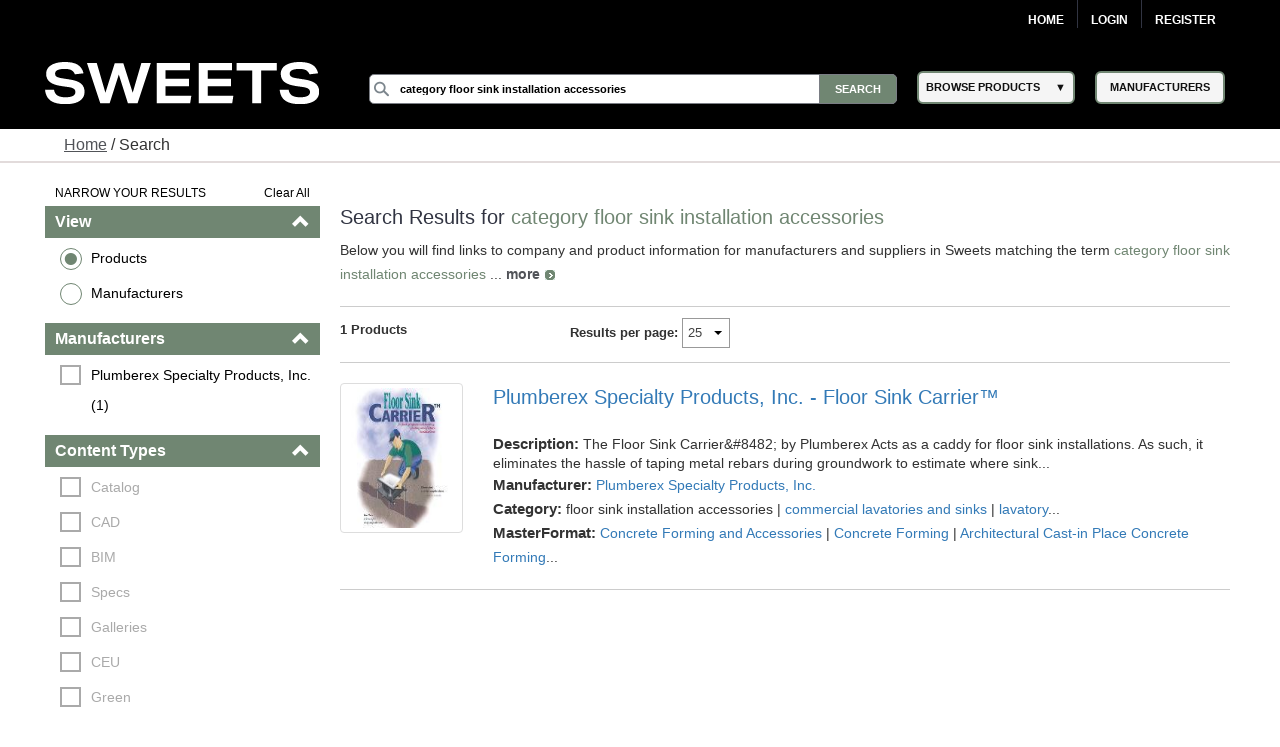

--- FILE ---
content_type: text/html; charset=utf-8
request_url: https://sweets.construction.com/SearchResults/Internal/Category-floor+sink+installation+accessories
body_size: 45228
content:
<!DOCTYPE><html lang="en"><head id="Head1"><link rel="canonical" href="https://sweets.construction.com/SearchResults/Internal/Category-floor+sink+installation+accessories" /><title>category floor sink installation accessories - Sweets Building Products</title><meta content="index, follow" name="robots" /><link id="lnkIcon" rel="SHORTCUT ICON" href="/Images/Home/favicon.svg" /><link rel = 'image_src' href='/images/SWEETS_ICON_TRANS.png'/><meta http-equiv="X-UA-Compatible" content="IE=edge" /><meta name="viewport" content="width=device-width, initial-scale=1.0" /><meta charset="utf-8" /><meta name="p:domain_verify" content="163d89ee141f8b805efe29853db12266" /><meta name="description" content="Discover a wide range of floor sink installation accessories for residential and commercial buildings. Browse various styles, materials, and colors to find the perfect fit." /><meta name="keywords" content="Residential building materials, construction building materials, Residential, building products, construction materials, building material manufacturers, Dodge Data & Analytics, residential construction, sweets, specs, specifications, sweets catalog, sweets network, sweets 3d, manufacturers cad details, product catalogs, project galleries, 3 part specs, aec, residential building requirements, facilities, residential, manufacturer directory, architect, product information, construction products, windows, doors, lighting, stairs, residential building construction, railings, glass, panels" /><link rel="stylesheet" type="text/css" href="https://cdnjs.cloudflare.com/ajax/libs/twitter-bootstrap/3.3.6/css/bootstrap.min.css" /><link rel="preload" href="//ajax.googleapis.com/ajax/libs/jqueryui/1.11.4/themes/smoothness/jquery-ui.min.css?ver=6.0.1.2" as="style" onload="this.rel='stylesheet'"><link rel="preload" href="https://cdnjs.cloudflare.com/ajax/libs/normalize/1.1.2/normalize.min.css?ver=6.0.1.2" as="style" onload="this.rel='stylesheet'"><link rel="preload" href="/CSS_v2/main.min.css?ver=6.0.1.2" as="style" onload="this.rel='stylesheet'"><link rel="preload" href="/CSS_v2/magnific-popup.min.css?ver=6.0.1.2" as="style" onload="this.rel='stylesheet'"><link rel="stylesheet" href="/CSS_v2/mobile.min.css?ver=6.0.1.2"media="print"onload="this.onload=null;this.media='all';"><link rel="preload" href="https://cdnjs.cloudflare.com/ajax/libs/font-awesome/4.6.1/css/font-awesome.min.css?ver=6.0.1.2" as="style" onload="this.rel='stylesheet'"><script type='text/javascript' src='https://cdnjs.cloudflare.com/ajax/libs/jquery/1.11.0/jquery.min.js'></script><script type='text/javascript' src='https://cdnjs.cloudflare.com/ajax/libs/twitter-bootstrap/3.3.6/js/bootstrap.min.js'></script><script type='text/javascript' src='https://cdnjs.cloudflare.com/ajax/libs/jqueryui/1.11.4/jquery-ui.min.js'></script><script defer type='text/javascript' src='https://sdk.amazonaws.com/js/aws-sdk-2.341.0.min.js'></script><script defer type='text/javascript' src='/JS/kinesis-producer.min.js?ver=6.0.1.2'></script><script defer type='text/javascript' src='/JS/usagelogging.min.js?ver=6.0.1.2'></script><script defer type='text/javascript' src='/Redesign/js/jquery.drop-down.min.js?ver=6.0.1.2'></script><script defer type='text/javascript' src='/Redesign/js/jquery.customSelect.min.js?ver=6.0.1.2'></script><script defer type='text/javascript' src='/Redesign/js/jquery.magnific-popup.min.js?ver=6.0.1.2'></script><script defer type='text/javascript' src='/Redesign/js/jquery.cookie.min.js?ver=6.0.1.2'></script><script async type='text/javascript' src='/js/mhcheader.min.js?ver=6.0.1.2'></script><link rel="preload" href="/CSS_v2/search-page.min.css?ver=6.0.1.2" as="style" onload="this.rel='stylesheet'"><!-- <link type='text/css' rel='stylesheet' href='/CSS_v2/search-page.min.css?ver=6.0.1.2' /> --><script src="/SearchPages/js/Overlay.min.js?ver=6.0.1.2" type="text/javascript"></script><script src='/SearchPages/js/bootstrap-treeview.min.js?ver=6.0.1.2' type="text/javascript"></script><script type='text/javascript' src='/SearchPages/js/jquery.search-ungroup.min.js?ver=6.0.1.2'></script><script type='text/javascript'>function ShowMoreLess(o) {let cat_length = ($(o).parents("ul.facet-detail").find("li").length) - 1;if (cat_length <= 7) {$(o).hide();}else {if ($(o).text() == 'See More') {$(o).parents("ul.facet-detail").find("li").filter(function (i) {return (!$(this).hasClass("MoreLess") && i > 6);}).show();$(o).text("See Less");} else {$(o).parents("ul.facet-detail").find("li").filter(function (i) {return (!$(this).hasClass("MoreLess") && i > 6);}).hide();$(o).text("See More");}}}$(document).ready(function () {$("a.MoreLess").click(function () {ShowMoreLess($(this));return false;});ShowMoreLess($("a.MoreLess"));$(".facet-header").click(function () {$(this).children(".glyphicon").toggleClass("glyphicon-chevron-down");});$.each($("#p-title-less .green"), function (v, i) { $(i).text(" " + $(i).text()) });$.each($("#p-title-more .green"), function (v, i) { $(i).text(" " + $(i).text()) });});</script><script type="text/javascript">$(document).ready(function () {//Code for show more/show less functionality.. Keeping it as it is for future reference//            $("a.ProductGroupsMoreLess").click(function () {//                if ($("a.ProductGroupsMoreLess").text() == 'See More') {//                    $("a.ProductGroupsMoreLess").text("See Less");//                }//                else {//                    $("a.ProductGroupsMoreLess").text("See More");//                }//                ShowMoreLessForGroups();//                return false;//            });GetProductGroups($("#hdnCompanyID")[0].value, $("#cphMain_prdGroupSelected"));var kinesisObj = $("#hdnKinesis2Obj").val() != null && $("#hdnKinesis2Obj").val() != undefined && $("#hdnKinesis2Obj").val() != '' ? JSON.parse($("#hdnKinesis2Obj").val()) : ''if (kinesisObj != '') {createEvent(kinesisObj.userId, kinesisObj.action, kinesisObj.payload)}kinesisObj = $("#hdnKinesis3Obj").val() != null && $("#hdnKinesis3Obj").val() != undefined && $("#hdnKinesis3Obj").val() != '' ? JSON.parse($("#hdnKinesis3Obj").val()) : ''if (kinesisObj != '') {createEvent(kinesisObj.userId, kinesisObj.action, kinesisObj.payload)}kinesisObj = $("#hdnKinesis4Obj").val() != null && $("#hdnKinesis4Obj").val() != undefined && $("#hdnKinesis4Obj").val() != '' ? JSON.parse($("#hdnKinesis4Obj").val()) : ''if (kinesisObj != '') {createEvent(kinesisObj.userId, kinesisObj.action, kinesisObj.payload)}kinesisObj = $("#hdnKinesis5Obj").val() != null && $("#hdnKinesis5Obj").val() != undefined && $("#hdnKinesis5Obj").val() != '' ? JSON.parse($("#hdnKinesis5Obj").val()) : ''if (kinesisObj != '') {createEvent(kinesisObj.userId, kinesisObj.action, kinesisObj.payload)}});</script><!-- Google Tag Manager -->
<script>
(function(w,d,s,l,i){w[l]=w[l]||[];w[l].push({'gtm.start':new Date().getTime(),event:'gtm.js'});var f=d.getElementsByTagName(s)[0],j=d.createElement(s),dl=l!='dataLayer'?'&l='+l:'';j.async=true;j.src='https://www.googletagmanager.com/gtm.js?id='+i+dl;f.parentNode.insertBefore(j,f);})(window,document,'script','dataLayer','GTM-W5V6NX');
</script>
<!-- End Google Tag Manager -->
<script type="text/javascript">
$(document).ready(function(){if (window.location != window.parent.location) {$('header[class=main-header],footer[class=main-footer]').hide();}if( $('span.maincontent').children("table").length == 1 ) {$('span.maincontent').children("table")[0].width = "100%";}
});
</script>
<!-- Google Analytics UA-->
<script>
(function(i,s,o,g,r,a,m){i['GoogleAnalyticsObject']=r;i[r]=i[r]||function(){
(i[r].q=i[r].q||[]).push(arguments)},i[r].l=1*new Date();a=s.createElement(o),
m=s.getElementsByTagName(o)[0];a.async=1;a.src=g;m.parentNode.insertBefore(a,m)
})(window,document,'script','https://www.google-analytics.com/analytics.js','ga');
ga('create', 'UA-2342361-1', 'auto', {'legacyCookieDomain': 'construction.com'});ga('send', 'pageview');
</script>
<!-- End Google Analytics -->
<!-- Google tag (gtag.js) GA4 --><script async src="https://www.googletagmanager.com/gtag/js?id=G-R67J1QYJH3"></script>
<script>window.dataLayer = window.dataLayer || [];function gtag(){dataLayer.push(arguments);}gtag('js', new Date());gtag('config', 'G-R67J1QYJH3', {'legacyCookieDomain': 'construction.com'});
{1}
</script><style type="text/css">.ui-menu .ui-menu-item{font-size: 0.688em;}</style></head><body class="search-results"><!-- Google Tag Manager (noscript) -->
<noscript><iframe src="https://www.googletagmanager.com/ns.html?id=GTM-W5V6NX"
height="0" width="0" style="display:none;visibility:hidden"></iframe></noscript>
<!-- End Google Tag Manager (noscript) --><form method="post" action="/searchresults/internal/category-floor+sink+installation+accessories" id="frmSweetsMasterFormat" class="search-results"><div class="aspNetHidden"><input type="hidden" name="__EVENTTARGET" id="__EVENTTARGET" value="" /><input type="hidden" name="__EVENTARGUMENT" id="__EVENTARGUMENT" value="" /><input type="hidden" name="__LASTFOCUS" id="__LASTFOCUS" value="" /><input type="hidden" name="__VIEWSTATE" id="__VIEWSTATE" value="[base64]/SRM/pw/H3fb/nrMuZpD7sw88qM/aoHRiGjdJhi1ckN870UVQf4rvoNoLvI8Toyr7+yCSReLy+2KxqIrnLefIa8Jm9Dn+ilA/iS+cuhMCLDWUq+D1UXX3sbXFxCGSZEinUxpdMG9uesUNgujnBXavfBJn1JFU7pUUyct1rYXUMoibjdcdN+MH+FhTmqQsuBYeL9BqdLQV/yuqXmVoMCtTGPQvQJM+Q3lp46zu7hPs9zdQsjdLaEavS/Dwrp6WEgsrkIFyX21RTR6Fpnm3/nJqG50ud5psxTwALAegi14IPcxrXhoJr5evkmezgtoheNf83jUIw8v0Vv0rx0D7qXzLls5kiWXCCSKOTbOtZSMMq2GTyqtcRZ9/ZAuRa8kJUT6p76ja5LQequn2/PSEbTcBTWtHcPEqhD7QxGl2xq+BHAchV3Cq+a+ntKqJzIRkIWDfLBvuT7jIY2yRZxusQYqBhswJ8UWOWEUOEwe9hXv7mgLVNZgDsPdJO8hfSmEEUz+AJ1jYQW5kSYZG3/D0L4Ww8XnnfZmfPyOtm8iO8Ijfd6kh3tsqtJ/PZ0P1BOR5vezlEN53WEIvbb2UNk0AxGmIXTWVsjVKBUN5GBBDMlVKr4jXpwSNNb0Ypsq2WLsgE50h2Poqbzbvv6T/oi2V2H9zJO1g/vBbLyHoq7LrohBz+fZadcNG9nXKONAMIcD8P4JI2SwK0qfpC2/4MhigqPX99aZgkWnRqRLQT7G/ROzu88/[base64]/JNz4K8/mHrdKSHswTuktdLO8fsQsPNpaJuqn7BMSZr+2fgLI3o7rPRDHo6lp3AlvM9UujXaGIq0e+IS1miLCCxSwEwUWS3U2zryRLJjIWRlZDUKsX/n2nCVBdIIYoljVO0t5c1pCBYxh/EctWJJz5DRAQIxY5gdpF7KxfqOQ+SdHx92SazJPJ9OLOK1WlaCiPTNC9mAvk82skiAmWJUD8/e0dKgQlfJM0vXnEx9M2R5USwNiXUitq7MUgBGaunna6pR3tlhiVKiHDXKdzPpqgM58mXvk9oNHoJ4a0PR+HSrOUnI0VBZBG1KYRJDDhD+QgtJzC0I+WYVGpb2tpRMcXDIDruFP5a+/Brp4h60Zedc+VCZ5MHZwYsLsZzz5EQaPEE4Ce4LylkpI4iOP7WKyyd0SQiZohbvJmslhxwd1qs7Qu601WUpjBO2k3W+4O75YEZF8Ctuo3b2Nxifp0Rhi8HQ3zIUk85IW53x8FxIXCn9ECqRcHF4g4blsIsxtVnrA5onI+jkVM/M+8aM3G30Jpg4ANaG2eHNYIln+y2tY50o5QTrFrsfAIGmwQoN17RkZN4prj+ARzYH35Wf7d1PUUKGDXicSQdrGnXIXECVdIdgQoKlDY2bEsSkxPb40/[base64]/XMZhiH0ha1/yz4r85EuYe8LkCFKTcTIjteBxiuDOY70MGts2qqZmZoYzAZfd4RE51Cpecrk+H42Hn6G6K0kPaRUU4J5nhdKmY6r+xAFOc1QXgMJ0jOjtXijJaPV7fbveqyQCGkmlttJBm0ACfVZZ1jZ4Ju3s4OdA5dJFpx0/8w9vD7rtf5RYN3Tfb4jRfmdGDt+PqSX0BRcede/0UlcvEMP5CQ7ZWlVxMSWAFUyXs3rnv9LML1yF2u4f6Mx2Vs78WN4x/27wC3V/B5gDvvL+PLrZdDhwjynYeidFKAqu2lcCjWkuA3UC3ftdh5i9LaKlBO48LBb/AbiQMIxDH2cIqwMbm+Izz5lcoWBVUz5+Hv7faWlG+srJtSh+p8S7uBcmBix+ubxs9gJp9I/WSgDP4SwPjEQoNJ8M3BAJvjukuQ8mhKbOhOFfmZvA1zYfhOqirf3eOnFjcKn1WOSBzcjCjLzfxOY8M1l+CAFZmm7bQn+MFIUS/HyjiZxj/EEAyzNLB6KCuaH95zTCvYw6sMRSbRvi6DomNWuf6DCTbruhpsLUUhPlohr2AqlVfqRVfv4oKgveKfPpXSe5BqOZcQmRtmoPGg8HX1IHv4NAxviivQIzEbouqdMO8xVkrY7sCC+/LadLF7aIOcccSkNSUufxKTXtxy1TEMs/nFJ298t9fkHgzP9AkTfN5QAl81pcn9wenOCO4iyRpk71w0ylDH4NjKNZjKpKlurxVAUqjOtOnarcpNndOE+UxRtEuRmhVabzLs/8WGErOHBMF1bhZz8ofrZNFPpWVPISFkxgDdtYu432QxI2O90Lw/wztLj1LipOZSYNJIMEjcdugGMukiG2ZccwUqGxJr2bAazA9EFe14rESpF3AsFOk+AvWQlBDEv2C7hh2B1oGNcHBTINpZ0pztfE4JKnCcDxSryjb2vyco41uCHRyKOs4xaXQFpJtvKnNxYxhD5zXOtw85M2ryBwLY026XFOe4N/Uz2Mg/BzqWsggCvLqQz4alCUQiLVnqREcu32bHRouvA6O78aKfaGE12UGYroB4IB857fJiJ9RlPPH2fUwfrSxevtv6jNDigaJbHdsNXS4uio7VJ4FJJqZWA88szysPW0M4sdqHj/59/diL2BwHzJs3fC5bjLVg3P5uW/EuKjzQY7pCj3MdzOQFcsPDIB9PhV0gs1OP0Jv9eKWDCrJ3SDkBxpdYVBK8Ub1niXDAIt36KSS+1zZO+W+gV/QY9VjhqJRv8BqzQpMpUY/kkENn+w4iQ/5+mKPyv9sKCcEF1LP38xtKC+vxqBXcP7W6ri4VerpCmuFu8UFUCFAI+Z23fCaoOH1YlIDwpbDWHJBILGHZASHrPa4lNsWFWAjZme2q3049TARyiskIOMFMprBFvMJE2I+1REgH+Affigytxc25k2Qoy08A8xxSCfG/ICQmCm2mBkL9EQnhJcxOWpVrB64EVVwbTD7J5i6F2ZC2Rj3JOlmOhpg7AVsMtmtv3iSa8g6nxIbJVxQq2bnpsXoXL0ox9wqvf6cMRC1/uvNmQt94y8IyK4IzNORUUXjZmFKseu4LR00AfC0ijAi8Xa1JPkRQz9J/ewW1FMt7npAsQjzqOUBK/KKrS/sC8msuRzF0UnQLR1flMTWMzlGuSeodNcNbdCy+2W+siG3ybeT+HqD1mxnt6JMAWCe+VXmLM5AY/azDP4/9iBAfBeBhXBy9V00ptzZY5YFzeIl+Lw4j1YyTUZ0Iy6gWd73c9cPWzkpr4HXjM34Um6S1M5M1sfJ+s8srTcI5Us+Bt8uJKub1Rh2PQlrL8V30BviPQdyHPfGcS3Chs7JBFedTEyf/0HKq7tIPLY843EbBH1lxzrjZUfSVi0iAbL5szAOiDuRf+27KKwak1ghcqX/qJ2Dcri6vcj5yp27XZG6JHnpQcUJqUeu1gLrYG6sxBnOST9tW8kHkKKLzswas5xDnq+YkGZPknF7062zetjANzlqb85LmoegmNuWMh2VHa9FN9RULYponjTTP1uliIUFbI+n8uxUHdXTWmehpzwwS10mL80zaW8Parwmhj/zEsiC5cORWJ2yfiTUW3d6mQEEBO0ASt7+UcFUZFHCWjnduOm6CNhlP13qKOEpaP8/n7dYWK+70fvAXjk/txnWZ9e5kIl97Q8Y6uYjt13avJnepSHo69eiqCZNAsokFSV7LO7RH/1QBTpm2e4jP7ByWZsPXG17WLdIzPnuk5EZaha2bxposgofqoXntudgbVEYcvrLXEHh9PEpVzpMoBD14mgHh5pLlbZNhLyUYnotL3iZgIaVwTuD1RMUDVQdwv0RyubKJUK3/kRDsYLOluoLrPfOMaY1fIrkty4SZnbaM4sUNoZQ65V1ytFKw6JyvDSEzYJgkMYUNzrp9jGKFxXlHq41Hx6Rv7Q0mWKXxEZNTnxLWVVrw1jWJuzyiK40h6+fzmNU2b8QWIVwaugV2FuE+hRhBRqDpTftTVm/xGdV5tLygmpk5BUD6ySnXR+SgUpTDJWI9iYuI4kSf0tdel1GwUPuE8CSEObpNWwp/+117AeLFISghKv+0TRfkvJb25Y0UZbMjieN499zSpnDDaeFDWWkX/Q2FO6f2oeH3hHhb5Au+QFZxl7OASkZAuE5SFJ0/8IhCwXj3PclElWaij5b03aVszrPhi6/68OG5iDR5NjKSpHZeeNaOJqopDG1uTa2WGK/PrvXwbEjarETpbVMDLXp9DoT0UCyHgy9q+lI35HEIzgR6WXTPQYafJy27pXXK6zHkdeJdw8Zsrpkb65OnqxQhe/EyJaHrMKp8sDJ3pDLevE9fztULLEeblFjMHSD6ohs1koJC3bSXUm9Gn7T69c34Ei6toeUz27xATvqAav1nW328lRgsDvGGkbn6lYlqMKjC+LlwrNSh7GTYO8LsZSAIcrBYQzRRQ3YpAv3K4dx3fKS+k2NU74ZBanufkQGvLoQ3Ae/TxYGgUrWmksvFFintWBjHUuarxpG09bTi6rJl5GIC+Xy/[base64]/U1a1empv9J3hXTLZumB+up/2DE/8UFhLYcMv49Pd2ALpNsT4oKXmVwAFIUF5ahdIms+M39JbWfWWG7p+cJW56P+gEOqeqFse2Ahxkz1feetdZHKkNL6/2vgOuV9Hbt7dCZYp3y/50f116Gpyuxb3YlvwQYbPopO71bW3MSww8mH/m2RBpz8mgEYJs3yYJSasBhIu60RHZNDJcsMzRjkd1i1i6qR0kXi6ePb+qcMYIpuMKho72r5i5bcEzWh+18yQEsYcpYtF6ocyaGpA4R1qkNHr+PxkIm33m5+mqHVCloRyhRjmbEsmbOHZocCaVhFc8fqnfHSwXuZ43nCQuHRib0GzE/5oFVuDixe0p6gpz27Gbk1hfEiNeUBd53COo5pBMUXwr2CAK9YdR0DatGzkL9qxw50YpKOsOscrWtJ5w4qVTL5yr2JFuQFXYL/op6Xc3p1m63hc701AiK7kO2cEl7HaRTo36yesDVAeiZkAi4GnYtbfWA6Y6mStvI+izNF63YVgls8c6X6AIdyIXvr2M+lFUhrwbYwYIAFqUWW18Bc2cReTAmVxerXF6/iXIFxcB4LdFzrTp81irSbvHb5cDfc003R7xHaI+vdzN7p0DghrdRCHaFr04KUaIvGIrBLTMfic8lwTYd3+1n+DmIsCPUuL5jQAwGLmlVOUZ1vGrZ2D7T0TN+EIdUxkbN7XaoNsNQMs9/xmci7FnXM5U82vhwTUD4c9jgJ+5ouVSGLRkr5kKcqwIm7+hdIX87FUgTkX+aH1x4VWfvRJ6gfu+y2x2aBLqQhafCHnfXysgGl0yQszHiCGGs3VmxBWcdUGXExw5yMRIRtxNOj9/K5HWQKG1W1FtppvPj8lyosnW6KqnDiOBZMO1jbJq4dL6njv00uZvwd/DrdIN2RUgmFpSL7iAzTKcdzcBuXdMPUdhfQia8c2oWRR1dGrqz9sxEB9ENlMosRFOB1WFO5OGaeYYYbSVRhkY/hEjll6V2zFuGQLhcBjKJ7DYFaybCFJo3Ocs3L8hTa366f7Td2BSmr489i8ijAVryBSll4nsia2/PU5Yk7jTCCP07jFOQn88zQ2aviP40lBukzPvbiQu1TiTCWSdn/1GkNjlBsuuIVEydy3fdaVcpXuN9sKZsCosZprKcxDUI6Tw5/0v9erOI3qpTK4aWUYsEXDDLx6lI2uXmWZpMIcR+pxG2rDO0Nb68JSYMFc2eaImWrkNm087mq6MW6TG5SS12z4f1JkmX34iYeVaOKZdFg2Nnq9ZMb1n+bV5ZnzC/A9754H0CYRfs2aFlHX+YAonmGBUcomse924NEkOhu5xnoAcRkAYas+PQinFLM48T4rGk2kHkPMOyaY3qN4c+Qeg+7IwAtW+QtbP2OkaJ1GJQkAWQ1a1yRT/KBRAbM8CqvHNqoQJzuyoq4WJeLsInwpSeL1I31AMwcKhZFLohVPXy+hyW8vO44Yuh3IOlwVxinkm/I4UCy2itP79tbJa5yvMnJTiW4bEdKwREEsAlaq/l2x2r9WmzE0fmKacuTOq3SZNOLhGnjxkr2pjCmbv/IQlBZPtWSCxrM9zJP3AQr3+RrVWl0En8CPAGcoZqEHZ2LuoyBr7u1Tnd/11esoentPGPPjwLgmjzQj7K0F1AybjWf38bp2QWnP7QjidQsBNTT6zYDG9Pd53BZqA1M4TDMcN7ZzUbis5j5iB9eOJMyAfgg0x7wce88v/cU66xydapnF07rY+YPoJEG17uO5yovCQI7Nu3Jfdc9AHxj5h3CQuSsk2YLpSLnwaTrmwDjv8BPcFDWKbupd9LOXbaeBd4EKRSJHweKY61C+XcMVlmn3w2vzK7rAFnSgoH/1NcHLl7RGRFl8ndj04laBVqL9xFtFpz9tbt3UlNzOzUvP75OwNx7EJ+w39qoQl7W7MuwOh5Hk48nENozMSzzsJRLPCxwygyuhO91n8zQPRwSZ+sXmc06r+bQTI2NjS8G/rZJk6WyEM+XD57LJnJMQthGRFWyUEFFUc04PYNXY45a2la16NFqS7TgnlUH9MzdKEuTastf+vBMr42TcRA95x4AIqoCAmkWfKb2qEYrjUqo15z2dzh7JqAeo82p+98/hVrEMcWqBmQ4QHao6t5tn9HChlMmZtK1aTEnxYmWccyMM1X8ejGVTdCQg==" /></div><script type="text/javascript">
//<![CDATA[
var theForm = document.forms['frmSweetsMasterFormat'];
if (!theForm) {theForm = document.frmSweetsMasterFormat;
}
function __doPostBack(eventTarget, eventArgument) {if (!theForm.onsubmit || (theForm.onsubmit() != false)) {theForm.__EVENTTARGET.value = eventTarget;theForm.__EVENTARGUMENT.value = eventArgument;theForm.submit();}
}
//]]></script><div class="aspNetHidden"><input type="hidden" name="__VIEWSTATEGENERATOR" id="__VIEWSTATEGENERATOR" value="CFC55DA2" /></div><input type="hidden" name="ctl00$hdnKinesisStreamName" id="hdnKinesisStreamName" value="sweets-activity" /><input type="hidden" name="ctl00$hdnKinesisIdentityPoolId" id="hdnKinesisIdentityPoolId" value="us-east-1:73c0c4b9-329d-445c-80d7-c4e8ccc29fca" /><!-- START: MAIN-HEADER --><input type="hidden" name="ctl00$hdnUserEmailId" id="hdnUserEmailId" /><header class="main-header"><nav class="top-nav"><div class="content-wrap"><ul class="group"><li class="home"><a href="https://sweets.construction.com/" title="Home">Home</a> </li><li id="liBeforeLogin"><a id="Login2_lnkLogin" href="javascript:__doPostBack(&#39;ctl00$Login2$lnkLogin&#39;,&#39;&#39;)">Login</a></li><li><a href='http://sso.construction.com/SingleSignOn/Login.aspx?Register=1&site=sweets&redirectURL=http://sweets.construction.com/SearchResults/Internal/Category-floor+sink+installation+accessories'>Register</a></li></ul></div></nav><div class="top-spacer"></div><nav class="main-nav"><div class="content-wrap"><div class="logo-content"><div id="sweets-logo" alt="Sweets Construction Building Material Directory"><div class="logo-container"><span class="logo-container-inner"><a style="height: auto; font-size: 23pt;" href="/" title="Sweets&trade;"><img id="imgLogo" alt="Sweets" src="/images/sweets-logo-white.svg" class="header__logo" style="width: 100%;" /></a></span></div></div></div><div class="col-2"><div class="col-2-container"><div class="col-2-container-flex"><div class="subcol"><span style="position: relative;"><input name="ctl00$Search2$searchbox" type="text" id="Search2_searchbox" aria-label="Search" class="searchbox" tabindex="0" onblur="if(this.value==&#39;&#39;)this.value=&#39;&#39;" onfocus="if(this.value==&#39;&#39;)this.value=&#39;&#39;" onkeydown="if(event.which || event.keyCode){if ((event.which == 13) || (event.keyCode == 13)) {document.getElementById(&#39;Search2_searchsubmit&#39;).click();return false;}} else {return true}; " value="category floor sink installation accessories" /><input type="submit" name="ctl00$Search2$searchsubmit" value="Search" onclick="javascript:return ($.trim($(&#39;.searchbox&#39;).val()).length > 0);" id="Search2_searchsubmit" class="searchsubmit" /><script language="javascript">var _autocomplete_key = "";var _autocomplete_cache = null;var _maxResults = 25;$.widget("custom.catcomplete", $.ui.autocomplete, {_create: function () {this._super();this.widget().menu("option", "items", "> :not(.ui-autocomplete-category)");},_renderMenu: function (ul, items) {var that = this, currentCategory = "";$.each(items, function (index, item) {var li;if (item.category != currentCategory) {ul.append("<li class='ui-autocomplete-category'>" + item.category + "</li>");currentCategory = item.category;}li = that._renderItemData(ul, item);if (item.category) {li.attr("aria-label", item.category + " : " + item.label);}});}});$(function () {$(".searchbox").catcomplete({source: function (request, response) {if ($(".searchbox").val().substring(0, 3) === _autocomplete_key && _autocomplete_key != null) {var results = $.ui.autocomplete.filter(_autocomplete_cache, $(".searchbox").val());response(results.slice(0, _maxResults));return true;}var param = { keyword: $(".searchbox").val() };_autocomplete_key = "";_autocomplete_cache = null;$.ajax({url: "/WebMethods/WebMethods.aspx/AutocompleteList",data: JSON.stringify(param),dataType: "json",type: "POST",contentType: "application/json; charset=utf-8",dataFilter: function (data) { return data; },success: function (data) {_autocomplete_key = $(".searchbox").val().substring(0, 3);_autocomplete_cache = $.map(data.d, function (item) {return {value: item[0],label: item[1],category: item[2]}});var resultsItems = $.ui.autocomplete.filter(_autocomplete_cache, $(".searchbox").val());response(resultsItems.slice(0, _maxResults));},error: function (XMLHttpRequest, textStatus, errorThrown) {}});},minLength: 3,select: function (event, ui) {$(".searchbox").val(ui.item.value);//if (ui.item.category != "Manufacturer") { $(".searchbox").val("Manufacturer-" + ui.item.label); }//else { $(".searchbox").val(ui.item.value); }document.getElementById('Search2_searchsubmit').click();return false;}});});</script></span></div><div class="subcol"><div id="header-select-container"><ul id="navigation"><li class="dropdown"><span class="browse-products">BROWSE PRODUCTS</span><div class="sub"><ul class="sub_navigation"><li class='textIndent0'><a href="/browsebydivision/general-requirements">01 - General Requirements</a></li><li class='textIndent0'><a href="/browsebydivision/existing-conditions">02 - Existing Conditions</a></li><li class='textIndent0'><a href="/browsebydivision/concrete">03 - Concrete</a></li><li class='textIndent0'><a href="/browsebydivision/masonry">04 - Masonry</a></li><li class='textIndent0'><a href="/browsebydivision/metals">05 - Metals</a></li><li class='textIndent0'><a href="/browsebydivision/wood,-plastics,-and-composites">06 - Wood, Plastics, and Composites</a></li><li class='textIndent0'><a href="/browsebydivision/thermal-and-moisture-protection">07 - Thermal and Moisture Protection</a></li><li class='textIndent0'><a href="/browsebydivision/openings">08 - Openings</a></li><li class='textIndent0'><a href="/browsebydivision/finishes">09 - Finishes</a></li><li class='textIndent0'><a href="/browsebydivision/specialties">10 - Specialties</a></li><li class='textIndent0'><a href="/browsebydivision/equipment">11 - Equipment</a></li><li class='textIndent0'><a href="/browsebydivision/furnishings">12 - Furnishings</a></li><li class='textIndent0'><a href="/browsebydivision/special-construction">13 - Special Construction</a></li><li class='textIndent0'><a href="/browsebydivision/conveying-equipment">14 - Conveying Equipment</a></li><li class='textIndent0'><a href="/browsebydivision/fire-suppression">21 - Fire Suppression</a></li><li class='textIndent0'><a href="/browsebydivision/plumbing">22 - Plumbing</a></li><li class='textIndent0'><a href="/browsebydivision/heating,-ventilating,-and-air-conditioning-(hvac)">23 - Heating, Ventilating, and Air-Conditioning (HVAC)</a></li><li class='textIndent0'><a href="/browsebydivision/integrated-automation">25 - Integrated Automation</a></li><li class='textIndent0'><a href="/browsebydivision/electrical">26 - Electrical</a></li><li class='textIndent0'><a href="/browsebydivision/communications">27 - Communications</a></li><li class='textIndent0'><a href="/browsebydivision/electronic-safety-and-security">28 - Electronic Safety and Security</a></li><li class='textIndent0'><a href="/browsebydivision/earthwork">31 - Earthwork</a></li><li class='textIndent0'><a href="/browsebydivision/exterior-improvements">32 - Exterior Improvements</a></li><li class='textIndent0'><a href="/browsebydivision/utilities">33 - Utilities</a></li><li class='textIndent0'><a href="/browsebydivision/transportation">34 - Transportation</a></li><li class='textIndent0'><a href="/browsebydivision/waterway-and-marine-construction">35 - Waterway and Marine Construction</a></li><li class='textIndent0'><a href="/browsebydivision/process-interconnections">40 - Process Interconnections</a></li><li class='textIndent0'><a href="/browsebydivision/material-processing-and-handling-equipment">41 - Material Processing and Handling Equipment</a></li><li class='textIndent0'><a href="/browsebydivision/process-heating,-cooling,-and-drying-equipment">42 - Process Heating, Cooling, and Drying Equipment</a></li><li class='textIndent0'><a href="/browsebydivision/process-gas-and-liquid-handling,-purification,-and-storage-equipment">43 - Process Gas and Liquid Handling, Purification, and Storage Equipment</a></li><li class='textIndent0'><a href="/browsebydivision/pollution-and-waste-control-equipment">44 - Pollution and Waste Control Equipment</a></li><li class='textIndent0'><a href="/browsebydivision/industry-specific-manufacturing-equipment">45 - Industry-Specific Manufacturing Equipment</a></li><li class='textIndent0'><a href="/browsebydivision/water-and-wastewater-equipment">46 - Water and Wastewater Equipment</a></li><li class='textIndent0'><a href="/browsebydivision/electrical-power-generation">48 - Electrical Power Generation</a></li></ul></div></li></ul></div></div><div class="subcol"><div id="header-select-container" class="manufacturers"><ul id="navigation"><li class="dropdown2"><a href="/quicklinks/manufacturers"><span class="browse-products">MANUFACTURERS</span></a></li></ul></div></div></div></div><div><!-- <img id="mcg-const-logo"  title="Dodge Data and Analytics" alt="Dodge Data and Analytics"src="/Webpages/formimg.aspx?id=sl-5422fe68-fddb-4542-8733-255233ad9530"> --></div></div></div></nav></header><!-- END: MAIN-HEADER --><!-- START: CONTENT --><article class="content"><div class="bread-crumbs content"><a href="/" style="text-decoration: underline;" title="Sweets.com homepage">Home</a> / Search</div><br /><input type="hidden" name="ctl00$cphMain$hdnKinesisObj" id="hdnKinesisObj" value="{&quot;userId&quot;: null,&quot;action&quot;: &quot;SEARCH-PAGE&quot;,&quot;payload&quot;: {&quot;SOURCE&quot;: &quot;Web-App&quot;,&quot;REFERRER-TYPE&quot;: &quot;DIRECT&quot;,&quot;SEARCH-TYPE&quot;: &quot;KEYWORD&quot;,&quot;SEARCH-TERM&quot;: &quot;category floor sink installation accessories&quot;,&quot;SEARCH-RESULTS-COUNT&quot;: &quot;1&quot;,&quot;COMPANY-PRODUCT-LIST&quot;: [{&quot;COMPANY-ID&quot;: &quot;NST2134&quot;,&quot;COMPANY-NAME&quot;: &quot;Plumberex Specialty Products, Inc.&quot;,&quot;PRODUCT-ID&quot;: &quot;NST618680&quot;,&quot;PRODUCT-NAME&quot;: &quot;Floor Sink Carrier™&quot;}]}
}" /><input type="hidden" name="ctl00$cphMain$hdnKinesis2Obj" id="hdnKinesis2Obj" /><input type="hidden" name="ctl00$cphMain$hdnKinesis3Obj" id="hdnKinesis3Obj" /><input type="hidden" name="ctl00$cphMain$hdnKinesis4Obj" id="hdnKinesis4Obj" /><input type="hidden" name="ctl00$cphMain$hdnKinesis5Obj" id="hdnKinesis5Obj" /><article class="content-main"><!-- START: right side navigation --><div class="col-1 col-IE-1" style="overflow-x:hidden"><br> <div id="cphMain_hNarrowYourResults" class="row"><div class="col-md-8" style="padding-right: 0px;"><span class="facet-narrow-ins">NARROW YOUR RESULTS</span></div><div class="col-md-4" style="display:inline-block;"> <span class="facet-clear"><a id="cphMain_linkClearAll" AutoPostBack="true" href="javascript:__doPostBack(&#39;ctl00$cphMain$linkClearAll&#39;,&#39;&#39;)" style="color:Black;font-weight: 300;">Clear All</a></span></div></div><div class="leftMenu"><div id="#" class="facet-group"><div class="facet-header" data-toggle="collapse" data-target="#ulview">View<span id="Span2" class="glyphicon glyphicon-chevron-up" style="float: right; font-size: 18px;"></span></div><ul id="ulview" class="facet-detail list-unstyled collapse in"><li><div class="radio1"><input id="cphMain_rbProductSearchView" type="radio" name="ctl00$cphMain$grp-search-view-type" value="rbProductSearchView" checked="checked" /><label for="cphMain_rbProductSearchView">Products</label></div></li><li><div class="radio1"><input id="cphMain_rbManufacturerSearchView" type="radio" name="ctl00$cphMain$grp-search-view-type" value="rbManufacturerSearchView" onclick="javascript:setTimeout(&#39;__doPostBack(\&#39;ctl00$cphMain$rbManufacturerSearchView\&#39;,\&#39;\&#39;)&#39;, 0)" /><label for="cphMain_rbManufacturerSearchView">Manufacturers</label></div></li></ul> </div><input type="hidden" name="ctl00$cphMain$hdnCompanyID" id="hdnCompanyID" value="NST2134" /><div id="cphMain_manufacturersListDIV" class="facet-group"><div class="facet-header" data-toggle="collapse" data-target="#ulMf">Manufacturers<span id="expandIcon" class="glyphicon glyphicon-chevron-up" style="float: right; font-size: 18px;"></span></div> <div  style="max-height:250px; overflow: auto;"><ul id="ulMf" class="facet-detail list-unstyled collapse in " style="max-height:238px;"><li><span class="wrap-checkbox" name="MANUFACTURERSFACET-NST2134"><input id="cphMain_repManufacturer_chkManufacturer_0" type="checkbox" name="ctl00$cphMain$repManufacturer$ctl00$chkManufacturer" onclick="javascript:setTimeout(&#39;__doPostBack(\&#39;ctl00$cphMain$repManufacturer$ctl00$chkManufacturer\&#39;,\&#39;\&#39;)&#39;, 0)" /><label for="cphMain_repManufacturer_chkManufacturer_0">Plumberex Specialty Products, Inc. (1)</label></span></li></ul></div></div><div class="facet-group"><div class="facet-header" data-toggle="collapse" data-target="#ulCtnCtg">Content Types<span id="expandIcon" class="glyphicon glyphicon-chevron-up" style="float: right; font-size: 18px;"></span></div><ul id="ulCtnCtg" class="facet-detail list-unstyled collapse in" style="height: 270px;"><li><span class="aspNetDisabled wrap-checkbox" name="catalog"><input id="cphMain_repContentCatg_chkContentCatg_0" type="checkbox" name="ctl00$cphMain$repContentCatg$ctl00$chkContentCatg" disabled="disabled" onclick="javascript:setTimeout(&#39;__doPostBack(\&#39;ctl00$cphMain$repContentCatg$ctl00$chkContentCatg\&#39;,\&#39;\&#39;)&#39;, 0)" /><label for="cphMain_repContentCatg_chkContentCatg_0">Catalog</label></span></li><li><span class="aspNetDisabled wrap-checkbox" name="CAD"><input id="cphMain_repContentCatg_chkContentCatg_1" type="checkbox" name="ctl00$cphMain$repContentCatg$ctl01$chkContentCatg" disabled="disabled" onclick="javascript:setTimeout(&#39;__doPostBack(\&#39;ctl00$cphMain$repContentCatg$ctl01$chkContentCatg\&#39;,\&#39;\&#39;)&#39;, 0)" /><label for="cphMain_repContentCatg_chkContentCatg_1">CAD</label></span></li><li><span class="aspNetDisabled wrap-checkbox" name="BIM"><input id="cphMain_repContentCatg_chkContentCatg_2" type="checkbox" name="ctl00$cphMain$repContentCatg$ctl02$chkContentCatg" disabled="disabled" onclick="javascript:setTimeout(&#39;__doPostBack(\&#39;ctl00$cphMain$repContentCatg$ctl02$chkContentCatg\&#39;,\&#39;\&#39;)&#39;, 0)" /><label for="cphMain_repContentCatg_chkContentCatg_2">BIM</label></span></li><li><span class="aspNetDisabled wrap-checkbox" name="specs"><input id="cphMain_repContentCatg_chkContentCatg_3" type="checkbox" name="ctl00$cphMain$repContentCatg$ctl03$chkContentCatg" disabled="disabled" onclick="javascript:setTimeout(&#39;__doPostBack(\&#39;ctl00$cphMain$repContentCatg$ctl03$chkContentCatg\&#39;,\&#39;\&#39;)&#39;, 0)" /><label for="cphMain_repContentCatg_chkContentCatg_3">Specs</label></span></li><li><span class="aspNetDisabled wrap-checkbox" name="gallery"><input id="cphMain_repContentCatg_chkContentCatg_4" type="checkbox" name="ctl00$cphMain$repContentCatg$ctl04$chkContentCatg" disabled="disabled" onclick="javascript:setTimeout(&#39;__doPostBack(\&#39;ctl00$cphMain$repContentCatg$ctl04$chkContentCatg\&#39;,\&#39;\&#39;)&#39;, 0)" /><label for="cphMain_repContentCatg_chkContentCatg_4">Galleries</label></span></li><li><span class="aspNetDisabled wrap-checkbox" name="CEU"><input id="cphMain_repContentCatg_chkContentCatg_5" type="checkbox" name="ctl00$cphMain$repContentCatg$ctl05$chkContentCatg" disabled="disabled" onclick="javascript:setTimeout(&#39;__doPostBack(\&#39;ctl00$cphMain$repContentCatg$ctl05$chkContentCatg\&#39;,\&#39;\&#39;)&#39;, 0)" /><label for="cphMain_repContentCatg_chkContentCatg_5">CEU</label></span></li><li><span class="aspNetDisabled wrap-checkbox" name="green"><input id="cphMain_repContentCatg_chkContentCatg_6" type="checkbox" name="ctl00$cphMain$repContentCatg$ctl06$chkContentCatg" disabled="disabled" onclick="javascript:setTimeout(&#39;__doPostBack(\&#39;ctl00$cphMain$repContentCatg$ctl06$chkContentCatg\&#39;,\&#39;\&#39;)&#39;, 0)" /><label for="cphMain_repContentCatg_chkContentCatg_6">Green</label></span></li></ul></div><div id="cphMain_relatedCategoriesFacetGroupDIV" class="facet-group"><div class="facet-header" data-toggle="collapse" data-target="#ulRelCtg">Related Categories<span id="Span1" class="glyphicon glyphicon-chevron-up" style="float: right; font-size: 18px;"></span></div> <ul id="ulRelCtg" class="facet-detail list-unstyled collapse in"><li> <a href="/masterformat/concrete-03-00-00/concrete-forming-and-accessories-03-10-00">Concrete Forming and Accessories</a></li> <li> <a href="/masterformat/concrete-03-00-00/concrete-forming-03-11-00">Concrete Forming</a></li> <li> <a href="/masterformat/concrete-03-00-00/architectural-cast-in-place-concrete-forming-03-11-16">Architectural Cast-in Place Concrete Forming</a></li> <li> <a href="/masterformat/concrete-03-00-00/concrete-form-liners-03-11-16.13">Concrete Form Liners</a></li> <li> <a href="/masterformat/plumbing-22-00-00/commercial-sinks-22-42-16.16">Commercial Sinks</a></li> <li> <a href="/masterformat/plumbing-22-00-00/plumbing-fixtures-22-40-00">Plumbing Fixtures</a></li> <li> <a href="/masterformat/plumbing-22-00-00/commercial-plumbing-fixtures-22-42-00">Commercial Plumbing Fixtures</a></li> <li> <a href="/masterformat/plumbing-22-00-00/commercial-lavatories-and-sinks-22-42-16">Commercial Lavatories and Sinks</a></li> <li> <a href="/masterformat/plumbing-22-00-00/commercial-lavatories-22-42-16.13">Commercial Lavatories</a></li> <li> <a href="/masterformat/concrete-03-00-00/concrete-accessories-03-15-00">Concrete Accessories</a></li> <li class="MoreLess"><a href="javascript:void(0)" class="MoreLess" style="font-weight:bold;text-decoration:none;">See Less</a> </li></ul></div></div></div><!-- END: right side navigation --><article class="col-2 post"><div class="post-content"><h1 class="title">Search Results for <span class="green">category floor sink installation accessories</span></h1><p id="p-title-less" style="display: block;">Below you will find links to company and product information for manufacturers and suppliers in Sweets matching the term <span class="green">category floor sink installation accessories</span> ... <a href="javascript:void(0)" id="title-more-link" title="more" class="link-with-arrow">more</a></p><p id="p-title-more" style="display: none;">Below you will find links to company and product information for manufacturers and suppliers in Sweets matching the term <span class="green">category floor sink installation accessories</span>.<br>This page is designed to meet the needs of architects and design professionals who are researching, comparing, selecting and specifying products.Below you will find links to product information for manufacturers and suppliers  matching the term <span class="green">category floor sink installation accessories</span>.Each product presentation is designed for the construction industry professional and displayed in a consistent manner.Content categories include: project galleries, specifications, BIM objects, CAD details, 3D Models, product catalogs and green product information.Note to Building Product Manufacturers: Our goal is to include all manufacturers who are providing building product information in Sweets.If your company is missing or you have noticed a mistake in one of the listings, please <a href="https://www.construction.com/about-us/contact-us.asp" target="_blank">contact us</a> us today.Sweets is meant to be the most comprehensive and useful tool for finding building products information.Your feedback will help to ensure that design professionals obtain the information they need in the most useful form and help building product manufacturers to improve their content.<br>Please email us at: <a href="mailto:sweets@construction.com" target="_top"><u>sweets@construction.com</u></a> with input for this site and/or feedback for the manufacturers. <a href="javascript:void(0)" title="less" id="title-less-link" class="link-with-arrow">less</a></p><script type="text/javascript">$.fn.DescListCollapse = function () {$('#p-title-less').slideToggle(100, "");$('#p-title-more').slideToggle(100, "");};$('#title-more-link').click(function () { $(this).DescListCollapse(); });$('#title-less-link').click(function () { $(this).DescListCollapse(); });</script> <hr class="seperator" style="margin-bottom: 10px;"><!-- BEGIN: Pagination Navigation --><div class="row" style="font-size:13px;"><div class="col-lg-3" ><div class="wrap-page-rescount">1<div style='display: none;'>1</div> Products</div></div><div class="col-lg-3"><div class="wrap-page-resperpage"><strong>Results per page:</strong> <div class="select-wrapper"><select name="ctl00$cphMain$cntrPaginationControl$ddlResultsPerPage" onchange="javascript:setTimeout(&#39;__doPostBack(\&#39;ctl00$cphMain$cntrPaginationControl$ddlResultsPerPage\&#39;,\&#39;\&#39;)&#39;, 0)" id="cphMain_cntrPaginationControl_ddlResultsPerPage" class="resperpage select"><option value="10">10</option><option selected="selected" value="25">25</option><option value="50">50</option><option value="100">100</option></select></div></div></div><div class="col-lg-6"><div class="wrap-page"><ul  class="page"><li></li><li class="next"></li></ul></div></div></div><hr class="seperator" style="margin-top: 10px;"><!-- END: Pagination Navigation --><div id="divResults" class="results"><div class="row row-eq-height"><div class="col-md-2"><a href="/manufacturer/plumberex-specialty-products--inc-nst2134/products/floor-sink-carrier--nst618680-p" title="Plumberex Specialty Products, Inc. - Floor Sink Carrier™" style="display:block; width: 100%;" onclick="UsageLog.LogCommonUsage('SEARCH-PAGE-EVENT','EVENT-ACTION=COMPANY-PRODUCT-LINK-CLICK||EXTERNAL-URL=N/A||COMPANY-ID=NST2134||ITEM-TYPE=PRODUCT||ITEM-ID=NST618680||CONTENT-ID=N/A')"><img src="https://sweets.construction.com/swts_content_files_nas/150_150/2134/sweets-construction-plumberex-specialty-products-inc-overview-5031593.jpg" alt="Plumberex Specialty Products, Inc. - Floor Sink Carrier™" class="img-thumbnail img-search-results" loading="lazy"></a></div><div class="col-md-10"><a href="/manufacturer/plumberex-specialty-products--inc-nst2134/products/floor-sink-carrier--nst618680-p" title="Plumberex Specialty Products, Inc. - Floor Sink Carrier™" class="product-name" onclick="UsageLog.LogCommonUsage('SEARCH-PAGE-EVENT','EVENT-ACTION=PRODUCT-LINK-CLICK||EXTERNAL-URL=N/A||COMPANY-ID=NST2134||ITEM-TYPE=PRODUCT||ITEM-ID=NST618680||CONTENT-ID=N/A')">Plumberex Specialty Products, Inc. - Floor Sink Carrier™</a><br><b style="font-size: 15px; font-family: Arial;">Description: </b><span style="font-size: 14px;"> The Floor Sink Carrier&amp;#8482; by Plumberex Acts as a caddy for floor sink installations. As such, it eliminates the hassle of taping metal rebars during groundwork to estimate where sink...</span><div class="prd-features"><div class="brandBlock"><p><b style="font-size: 15px; font-family: Arial;">Manufacturer: </b><a href="/searchresults/internal/manufacturer-plumberex-specialty-products--inc" style="color: #337ab7;" class="search-comp" onclick="UsageLog.LogCommonUsage('SEARCH-PAGE-EVENT','EVENT-ACTION=MANUFACTURER-LINK-CLICK||EXTERNAL-URL=N/A||COMPANY-ID=NST2134||ITEM-TYPE=PRODUCT||ITEM-ID=N/A||CONTENT-ID=N/A')">Plumberex Specialty Products, Inc.</a></p><p><b style="font-size: 15px; font-family: Arial;">Category: </b>floor sink installation accessories | <a href="/searchresults/internal/category-commercial+lavatories+and+sinks" style="color: #337ab7;" class="search-category">commercial lavatories and sinks</a> | <a href="/searchresults/internal/category-lavatory" style="color: #337ab7;" class="search-category">lavatory</a>...</p><p><b style="font-size: 15px; font-family: Arial;">MasterFormat: </b><a href="/masterformat/concrete-03-00-00/concrete-forming-and-accessories-03-10-00" style="color: #337ab7;" class="search-mf">Concrete Forming and Accessories</a> | <a href="/masterformat/concrete-03-00-00/concrete-forming-03-11-00" style="color: #337ab7;" class="search-mf">Concrete Forming</a> | <a href="/masterformat/concrete-03-00-00/architectural-cast-in-place-concrete-forming-03-11-16" style="color: #337ab7;" class="search-mf">Architectural Cast-in Place Concrete Forming</a>...</p></div></div></div></div><hr class="seperator"></div> <!-- BEGIN: Pagination Navigation --><div class="row" style="font-size:13px;"><div class="col-lg-3" ><div class="wrap-page-rescount"></div></div><div class="col-lg-3"><div class="wrap-page-resperpage"></div></div><div class="col-lg-6"><div class="wrap-page"><ul  class="page"><li></li><li class="next"></li></ul></div></div></div><!-- END: Pagination Navigation --></div></article></article></article><!-- END: CONTENT --><!-- START: MAIN-FOOTER --><footer class="main-footer"><div class="main-footer-content"><section class="footer-columns group"><div><aside class="col-1"><div class="footer-logo-container"><img class="footer-logo" src="/images/sweets-part-of-dodge.svg" alt="Sweets" /></div></aside><aside class="col-2"><div>.</div></aside><aside class="col-3"><div><h4>Connect</h4><ul class="bulleted"><li><a href="https://success.construction.com/l/844283/2023-10-06/bsn66r" target="_blank" title="Newsletter (Subscribe)">Newsletter (Subscribe)</a></li></ul><div class="social-media group" hidden><ul><li><a href="https://www.facebook.com/SweetsProducts" target="_blank" title="Sweets Facebook"><img src="/Redesign/img/sweets-construction-facebook-icon.png" alt="Sweets Construction Facebook" class="social-icons" /></a></li><li><a href="https://twitter.com/sweetsproducts" target="_blank" title="Sweets Twitter"><img src="/Redesign/img/sweets-construction-twitter-icon.png" alt="Sweets Construction Twitter" class="social-icons"></a></li><li><a href="https://www.linkedin.com/showcase/sweets™-building-products/" target="_blank" title="Sweets LinkedIn"><img src="/Redesign/img/sweets-construction-linkedin-icon.png" alt="Sweets Construction LinkedIn" class="social-icons" /></a></li></ul></div><br /><h4>Information</h4><ul class="bulleted"><li><a href="https://www.construction.com/termsofuse.asp" target="_blank" title="Terms of Use">Terms of Use</a></li><li><a href="https://www.construction.com/privacy-policy" target="_blank" title="Privacy Policy">Privacy Policy</a></li><li><a href="/sitemap" title="Site Map">Site Map</a></li><li><a href="https://www.construction.com/products/sweets" target="_blank" title="About Us">About Us</a></li></ul></div></aside><aside class="col-4"><div><h4>Contact Us</h4><p class="contact-info">1-800-393-6343<br /><a href="mailto:support@construction.com">support@construction.com</a></p><ul class="bulleted"><li><a href="https://success.construction.com/l/844283/2023-07-10/brpxfl" target="_top" title="Advertise">List Your Products</a></li></ul><br /><h4>Links</h4><ul class="bulleted"><li><a href="https://www.construction.com" target="_blank" title="construction.com">construction.com</a></li><li><a href="http://www.imsinfo.com/" target="_blank" title="IMS">ADVANCE NOTICE RFP/RFQ LEADS</a></li><li><a href="https://apps.construction.com" target="_blank" title="Dodge Construction Central">Dodge Construction Central</a></li><li><a href="https://www.construction.com/business-types/architects-design-professionals" target="_blank" title="Architects and Design Professionals">Architects and Design Professionals</a></li></ul></div></aside></div></section><div class="footer-base">&copy; 2026 Dodge Construction Network. All Rights Reserved</div></div></footer><!-- END: MAIN-FOOTER --><input type="hidden" name="ctl00$txtValidateUser" id="txtValidateUser" value="False" /><input type="hidden" name="ctl00$hdnSSOUrl" id="hdnSSOUrl" value="https://sso.construction.com/SingleSignOn/Login.aspx?site=sweets&amp;redirectURL=" /><input name="ctl00$hdnParamNames" type="hidden" id="hdnParamNames" /><input name="ctl00$hdnParamValues" type="hidden" id="hdnParamValues" /><input name="ctl00$hdnInternalURL" type="hidden" id="hdnInternalURL" /><input name="ctl00$hdnSalesLogin" type="hidden" id="hdnSalesLogin" value="N" /><script type="text/javascript">//<![CDATA[function MobileAlertPageOnLoad() {  }$(window).load(function () { MobileAlertPageOnLoad(); });//]]></script></form></body></html>
